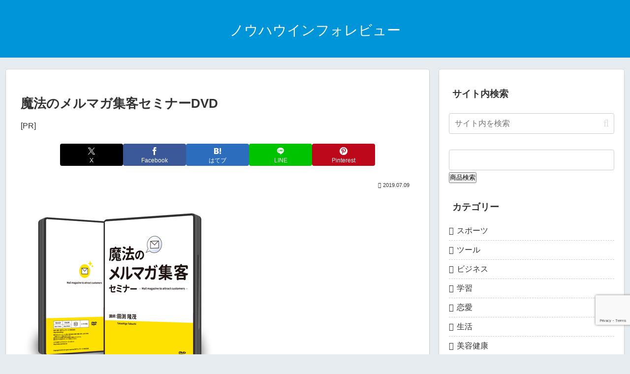

--- FILE ---
content_type: text/html; charset=utf-8
request_url: https://www.google.com/recaptcha/api2/anchor?ar=1&k=6Lf555IaAAAAAOb6XhSABxZYIHEBM5afJfLMXswP&co=aHR0cHM6Ly93d3cuaW5mby0tcmV2aWV3LmNvbTo0NDM.&hl=en&v=PoyoqOPhxBO7pBk68S4YbpHZ&size=invisible&anchor-ms=20000&execute-ms=30000&cb=i3iei5ecya0u
body_size: 48682
content:
<!DOCTYPE HTML><html dir="ltr" lang="en"><head><meta http-equiv="Content-Type" content="text/html; charset=UTF-8">
<meta http-equiv="X-UA-Compatible" content="IE=edge">
<title>reCAPTCHA</title>
<style type="text/css">
/* cyrillic-ext */
@font-face {
  font-family: 'Roboto';
  font-style: normal;
  font-weight: 400;
  font-stretch: 100%;
  src: url(//fonts.gstatic.com/s/roboto/v48/KFO7CnqEu92Fr1ME7kSn66aGLdTylUAMa3GUBHMdazTgWw.woff2) format('woff2');
  unicode-range: U+0460-052F, U+1C80-1C8A, U+20B4, U+2DE0-2DFF, U+A640-A69F, U+FE2E-FE2F;
}
/* cyrillic */
@font-face {
  font-family: 'Roboto';
  font-style: normal;
  font-weight: 400;
  font-stretch: 100%;
  src: url(//fonts.gstatic.com/s/roboto/v48/KFO7CnqEu92Fr1ME7kSn66aGLdTylUAMa3iUBHMdazTgWw.woff2) format('woff2');
  unicode-range: U+0301, U+0400-045F, U+0490-0491, U+04B0-04B1, U+2116;
}
/* greek-ext */
@font-face {
  font-family: 'Roboto';
  font-style: normal;
  font-weight: 400;
  font-stretch: 100%;
  src: url(//fonts.gstatic.com/s/roboto/v48/KFO7CnqEu92Fr1ME7kSn66aGLdTylUAMa3CUBHMdazTgWw.woff2) format('woff2');
  unicode-range: U+1F00-1FFF;
}
/* greek */
@font-face {
  font-family: 'Roboto';
  font-style: normal;
  font-weight: 400;
  font-stretch: 100%;
  src: url(//fonts.gstatic.com/s/roboto/v48/KFO7CnqEu92Fr1ME7kSn66aGLdTylUAMa3-UBHMdazTgWw.woff2) format('woff2');
  unicode-range: U+0370-0377, U+037A-037F, U+0384-038A, U+038C, U+038E-03A1, U+03A3-03FF;
}
/* math */
@font-face {
  font-family: 'Roboto';
  font-style: normal;
  font-weight: 400;
  font-stretch: 100%;
  src: url(//fonts.gstatic.com/s/roboto/v48/KFO7CnqEu92Fr1ME7kSn66aGLdTylUAMawCUBHMdazTgWw.woff2) format('woff2');
  unicode-range: U+0302-0303, U+0305, U+0307-0308, U+0310, U+0312, U+0315, U+031A, U+0326-0327, U+032C, U+032F-0330, U+0332-0333, U+0338, U+033A, U+0346, U+034D, U+0391-03A1, U+03A3-03A9, U+03B1-03C9, U+03D1, U+03D5-03D6, U+03F0-03F1, U+03F4-03F5, U+2016-2017, U+2034-2038, U+203C, U+2040, U+2043, U+2047, U+2050, U+2057, U+205F, U+2070-2071, U+2074-208E, U+2090-209C, U+20D0-20DC, U+20E1, U+20E5-20EF, U+2100-2112, U+2114-2115, U+2117-2121, U+2123-214F, U+2190, U+2192, U+2194-21AE, U+21B0-21E5, U+21F1-21F2, U+21F4-2211, U+2213-2214, U+2216-22FF, U+2308-230B, U+2310, U+2319, U+231C-2321, U+2336-237A, U+237C, U+2395, U+239B-23B7, U+23D0, U+23DC-23E1, U+2474-2475, U+25AF, U+25B3, U+25B7, U+25BD, U+25C1, U+25CA, U+25CC, U+25FB, U+266D-266F, U+27C0-27FF, U+2900-2AFF, U+2B0E-2B11, U+2B30-2B4C, U+2BFE, U+3030, U+FF5B, U+FF5D, U+1D400-1D7FF, U+1EE00-1EEFF;
}
/* symbols */
@font-face {
  font-family: 'Roboto';
  font-style: normal;
  font-weight: 400;
  font-stretch: 100%;
  src: url(//fonts.gstatic.com/s/roboto/v48/KFO7CnqEu92Fr1ME7kSn66aGLdTylUAMaxKUBHMdazTgWw.woff2) format('woff2');
  unicode-range: U+0001-000C, U+000E-001F, U+007F-009F, U+20DD-20E0, U+20E2-20E4, U+2150-218F, U+2190, U+2192, U+2194-2199, U+21AF, U+21E6-21F0, U+21F3, U+2218-2219, U+2299, U+22C4-22C6, U+2300-243F, U+2440-244A, U+2460-24FF, U+25A0-27BF, U+2800-28FF, U+2921-2922, U+2981, U+29BF, U+29EB, U+2B00-2BFF, U+4DC0-4DFF, U+FFF9-FFFB, U+10140-1018E, U+10190-1019C, U+101A0, U+101D0-101FD, U+102E0-102FB, U+10E60-10E7E, U+1D2C0-1D2D3, U+1D2E0-1D37F, U+1F000-1F0FF, U+1F100-1F1AD, U+1F1E6-1F1FF, U+1F30D-1F30F, U+1F315, U+1F31C, U+1F31E, U+1F320-1F32C, U+1F336, U+1F378, U+1F37D, U+1F382, U+1F393-1F39F, U+1F3A7-1F3A8, U+1F3AC-1F3AF, U+1F3C2, U+1F3C4-1F3C6, U+1F3CA-1F3CE, U+1F3D4-1F3E0, U+1F3ED, U+1F3F1-1F3F3, U+1F3F5-1F3F7, U+1F408, U+1F415, U+1F41F, U+1F426, U+1F43F, U+1F441-1F442, U+1F444, U+1F446-1F449, U+1F44C-1F44E, U+1F453, U+1F46A, U+1F47D, U+1F4A3, U+1F4B0, U+1F4B3, U+1F4B9, U+1F4BB, U+1F4BF, U+1F4C8-1F4CB, U+1F4D6, U+1F4DA, U+1F4DF, U+1F4E3-1F4E6, U+1F4EA-1F4ED, U+1F4F7, U+1F4F9-1F4FB, U+1F4FD-1F4FE, U+1F503, U+1F507-1F50B, U+1F50D, U+1F512-1F513, U+1F53E-1F54A, U+1F54F-1F5FA, U+1F610, U+1F650-1F67F, U+1F687, U+1F68D, U+1F691, U+1F694, U+1F698, U+1F6AD, U+1F6B2, U+1F6B9-1F6BA, U+1F6BC, U+1F6C6-1F6CF, U+1F6D3-1F6D7, U+1F6E0-1F6EA, U+1F6F0-1F6F3, U+1F6F7-1F6FC, U+1F700-1F7FF, U+1F800-1F80B, U+1F810-1F847, U+1F850-1F859, U+1F860-1F887, U+1F890-1F8AD, U+1F8B0-1F8BB, U+1F8C0-1F8C1, U+1F900-1F90B, U+1F93B, U+1F946, U+1F984, U+1F996, U+1F9E9, U+1FA00-1FA6F, U+1FA70-1FA7C, U+1FA80-1FA89, U+1FA8F-1FAC6, U+1FACE-1FADC, U+1FADF-1FAE9, U+1FAF0-1FAF8, U+1FB00-1FBFF;
}
/* vietnamese */
@font-face {
  font-family: 'Roboto';
  font-style: normal;
  font-weight: 400;
  font-stretch: 100%;
  src: url(//fonts.gstatic.com/s/roboto/v48/KFO7CnqEu92Fr1ME7kSn66aGLdTylUAMa3OUBHMdazTgWw.woff2) format('woff2');
  unicode-range: U+0102-0103, U+0110-0111, U+0128-0129, U+0168-0169, U+01A0-01A1, U+01AF-01B0, U+0300-0301, U+0303-0304, U+0308-0309, U+0323, U+0329, U+1EA0-1EF9, U+20AB;
}
/* latin-ext */
@font-face {
  font-family: 'Roboto';
  font-style: normal;
  font-weight: 400;
  font-stretch: 100%;
  src: url(//fonts.gstatic.com/s/roboto/v48/KFO7CnqEu92Fr1ME7kSn66aGLdTylUAMa3KUBHMdazTgWw.woff2) format('woff2');
  unicode-range: U+0100-02BA, U+02BD-02C5, U+02C7-02CC, U+02CE-02D7, U+02DD-02FF, U+0304, U+0308, U+0329, U+1D00-1DBF, U+1E00-1E9F, U+1EF2-1EFF, U+2020, U+20A0-20AB, U+20AD-20C0, U+2113, U+2C60-2C7F, U+A720-A7FF;
}
/* latin */
@font-face {
  font-family: 'Roboto';
  font-style: normal;
  font-weight: 400;
  font-stretch: 100%;
  src: url(//fonts.gstatic.com/s/roboto/v48/KFO7CnqEu92Fr1ME7kSn66aGLdTylUAMa3yUBHMdazQ.woff2) format('woff2');
  unicode-range: U+0000-00FF, U+0131, U+0152-0153, U+02BB-02BC, U+02C6, U+02DA, U+02DC, U+0304, U+0308, U+0329, U+2000-206F, U+20AC, U+2122, U+2191, U+2193, U+2212, U+2215, U+FEFF, U+FFFD;
}
/* cyrillic-ext */
@font-face {
  font-family: 'Roboto';
  font-style: normal;
  font-weight: 500;
  font-stretch: 100%;
  src: url(//fonts.gstatic.com/s/roboto/v48/KFO7CnqEu92Fr1ME7kSn66aGLdTylUAMa3GUBHMdazTgWw.woff2) format('woff2');
  unicode-range: U+0460-052F, U+1C80-1C8A, U+20B4, U+2DE0-2DFF, U+A640-A69F, U+FE2E-FE2F;
}
/* cyrillic */
@font-face {
  font-family: 'Roboto';
  font-style: normal;
  font-weight: 500;
  font-stretch: 100%;
  src: url(//fonts.gstatic.com/s/roboto/v48/KFO7CnqEu92Fr1ME7kSn66aGLdTylUAMa3iUBHMdazTgWw.woff2) format('woff2');
  unicode-range: U+0301, U+0400-045F, U+0490-0491, U+04B0-04B1, U+2116;
}
/* greek-ext */
@font-face {
  font-family: 'Roboto';
  font-style: normal;
  font-weight: 500;
  font-stretch: 100%;
  src: url(//fonts.gstatic.com/s/roboto/v48/KFO7CnqEu92Fr1ME7kSn66aGLdTylUAMa3CUBHMdazTgWw.woff2) format('woff2');
  unicode-range: U+1F00-1FFF;
}
/* greek */
@font-face {
  font-family: 'Roboto';
  font-style: normal;
  font-weight: 500;
  font-stretch: 100%;
  src: url(//fonts.gstatic.com/s/roboto/v48/KFO7CnqEu92Fr1ME7kSn66aGLdTylUAMa3-UBHMdazTgWw.woff2) format('woff2');
  unicode-range: U+0370-0377, U+037A-037F, U+0384-038A, U+038C, U+038E-03A1, U+03A3-03FF;
}
/* math */
@font-face {
  font-family: 'Roboto';
  font-style: normal;
  font-weight: 500;
  font-stretch: 100%;
  src: url(//fonts.gstatic.com/s/roboto/v48/KFO7CnqEu92Fr1ME7kSn66aGLdTylUAMawCUBHMdazTgWw.woff2) format('woff2');
  unicode-range: U+0302-0303, U+0305, U+0307-0308, U+0310, U+0312, U+0315, U+031A, U+0326-0327, U+032C, U+032F-0330, U+0332-0333, U+0338, U+033A, U+0346, U+034D, U+0391-03A1, U+03A3-03A9, U+03B1-03C9, U+03D1, U+03D5-03D6, U+03F0-03F1, U+03F4-03F5, U+2016-2017, U+2034-2038, U+203C, U+2040, U+2043, U+2047, U+2050, U+2057, U+205F, U+2070-2071, U+2074-208E, U+2090-209C, U+20D0-20DC, U+20E1, U+20E5-20EF, U+2100-2112, U+2114-2115, U+2117-2121, U+2123-214F, U+2190, U+2192, U+2194-21AE, U+21B0-21E5, U+21F1-21F2, U+21F4-2211, U+2213-2214, U+2216-22FF, U+2308-230B, U+2310, U+2319, U+231C-2321, U+2336-237A, U+237C, U+2395, U+239B-23B7, U+23D0, U+23DC-23E1, U+2474-2475, U+25AF, U+25B3, U+25B7, U+25BD, U+25C1, U+25CA, U+25CC, U+25FB, U+266D-266F, U+27C0-27FF, U+2900-2AFF, U+2B0E-2B11, U+2B30-2B4C, U+2BFE, U+3030, U+FF5B, U+FF5D, U+1D400-1D7FF, U+1EE00-1EEFF;
}
/* symbols */
@font-face {
  font-family: 'Roboto';
  font-style: normal;
  font-weight: 500;
  font-stretch: 100%;
  src: url(//fonts.gstatic.com/s/roboto/v48/KFO7CnqEu92Fr1ME7kSn66aGLdTylUAMaxKUBHMdazTgWw.woff2) format('woff2');
  unicode-range: U+0001-000C, U+000E-001F, U+007F-009F, U+20DD-20E0, U+20E2-20E4, U+2150-218F, U+2190, U+2192, U+2194-2199, U+21AF, U+21E6-21F0, U+21F3, U+2218-2219, U+2299, U+22C4-22C6, U+2300-243F, U+2440-244A, U+2460-24FF, U+25A0-27BF, U+2800-28FF, U+2921-2922, U+2981, U+29BF, U+29EB, U+2B00-2BFF, U+4DC0-4DFF, U+FFF9-FFFB, U+10140-1018E, U+10190-1019C, U+101A0, U+101D0-101FD, U+102E0-102FB, U+10E60-10E7E, U+1D2C0-1D2D3, U+1D2E0-1D37F, U+1F000-1F0FF, U+1F100-1F1AD, U+1F1E6-1F1FF, U+1F30D-1F30F, U+1F315, U+1F31C, U+1F31E, U+1F320-1F32C, U+1F336, U+1F378, U+1F37D, U+1F382, U+1F393-1F39F, U+1F3A7-1F3A8, U+1F3AC-1F3AF, U+1F3C2, U+1F3C4-1F3C6, U+1F3CA-1F3CE, U+1F3D4-1F3E0, U+1F3ED, U+1F3F1-1F3F3, U+1F3F5-1F3F7, U+1F408, U+1F415, U+1F41F, U+1F426, U+1F43F, U+1F441-1F442, U+1F444, U+1F446-1F449, U+1F44C-1F44E, U+1F453, U+1F46A, U+1F47D, U+1F4A3, U+1F4B0, U+1F4B3, U+1F4B9, U+1F4BB, U+1F4BF, U+1F4C8-1F4CB, U+1F4D6, U+1F4DA, U+1F4DF, U+1F4E3-1F4E6, U+1F4EA-1F4ED, U+1F4F7, U+1F4F9-1F4FB, U+1F4FD-1F4FE, U+1F503, U+1F507-1F50B, U+1F50D, U+1F512-1F513, U+1F53E-1F54A, U+1F54F-1F5FA, U+1F610, U+1F650-1F67F, U+1F687, U+1F68D, U+1F691, U+1F694, U+1F698, U+1F6AD, U+1F6B2, U+1F6B9-1F6BA, U+1F6BC, U+1F6C6-1F6CF, U+1F6D3-1F6D7, U+1F6E0-1F6EA, U+1F6F0-1F6F3, U+1F6F7-1F6FC, U+1F700-1F7FF, U+1F800-1F80B, U+1F810-1F847, U+1F850-1F859, U+1F860-1F887, U+1F890-1F8AD, U+1F8B0-1F8BB, U+1F8C0-1F8C1, U+1F900-1F90B, U+1F93B, U+1F946, U+1F984, U+1F996, U+1F9E9, U+1FA00-1FA6F, U+1FA70-1FA7C, U+1FA80-1FA89, U+1FA8F-1FAC6, U+1FACE-1FADC, U+1FADF-1FAE9, U+1FAF0-1FAF8, U+1FB00-1FBFF;
}
/* vietnamese */
@font-face {
  font-family: 'Roboto';
  font-style: normal;
  font-weight: 500;
  font-stretch: 100%;
  src: url(//fonts.gstatic.com/s/roboto/v48/KFO7CnqEu92Fr1ME7kSn66aGLdTylUAMa3OUBHMdazTgWw.woff2) format('woff2');
  unicode-range: U+0102-0103, U+0110-0111, U+0128-0129, U+0168-0169, U+01A0-01A1, U+01AF-01B0, U+0300-0301, U+0303-0304, U+0308-0309, U+0323, U+0329, U+1EA0-1EF9, U+20AB;
}
/* latin-ext */
@font-face {
  font-family: 'Roboto';
  font-style: normal;
  font-weight: 500;
  font-stretch: 100%;
  src: url(//fonts.gstatic.com/s/roboto/v48/KFO7CnqEu92Fr1ME7kSn66aGLdTylUAMa3KUBHMdazTgWw.woff2) format('woff2');
  unicode-range: U+0100-02BA, U+02BD-02C5, U+02C7-02CC, U+02CE-02D7, U+02DD-02FF, U+0304, U+0308, U+0329, U+1D00-1DBF, U+1E00-1E9F, U+1EF2-1EFF, U+2020, U+20A0-20AB, U+20AD-20C0, U+2113, U+2C60-2C7F, U+A720-A7FF;
}
/* latin */
@font-face {
  font-family: 'Roboto';
  font-style: normal;
  font-weight: 500;
  font-stretch: 100%;
  src: url(//fonts.gstatic.com/s/roboto/v48/KFO7CnqEu92Fr1ME7kSn66aGLdTylUAMa3yUBHMdazQ.woff2) format('woff2');
  unicode-range: U+0000-00FF, U+0131, U+0152-0153, U+02BB-02BC, U+02C6, U+02DA, U+02DC, U+0304, U+0308, U+0329, U+2000-206F, U+20AC, U+2122, U+2191, U+2193, U+2212, U+2215, U+FEFF, U+FFFD;
}
/* cyrillic-ext */
@font-face {
  font-family: 'Roboto';
  font-style: normal;
  font-weight: 900;
  font-stretch: 100%;
  src: url(//fonts.gstatic.com/s/roboto/v48/KFO7CnqEu92Fr1ME7kSn66aGLdTylUAMa3GUBHMdazTgWw.woff2) format('woff2');
  unicode-range: U+0460-052F, U+1C80-1C8A, U+20B4, U+2DE0-2DFF, U+A640-A69F, U+FE2E-FE2F;
}
/* cyrillic */
@font-face {
  font-family: 'Roboto';
  font-style: normal;
  font-weight: 900;
  font-stretch: 100%;
  src: url(//fonts.gstatic.com/s/roboto/v48/KFO7CnqEu92Fr1ME7kSn66aGLdTylUAMa3iUBHMdazTgWw.woff2) format('woff2');
  unicode-range: U+0301, U+0400-045F, U+0490-0491, U+04B0-04B1, U+2116;
}
/* greek-ext */
@font-face {
  font-family: 'Roboto';
  font-style: normal;
  font-weight: 900;
  font-stretch: 100%;
  src: url(//fonts.gstatic.com/s/roboto/v48/KFO7CnqEu92Fr1ME7kSn66aGLdTylUAMa3CUBHMdazTgWw.woff2) format('woff2');
  unicode-range: U+1F00-1FFF;
}
/* greek */
@font-face {
  font-family: 'Roboto';
  font-style: normal;
  font-weight: 900;
  font-stretch: 100%;
  src: url(//fonts.gstatic.com/s/roboto/v48/KFO7CnqEu92Fr1ME7kSn66aGLdTylUAMa3-UBHMdazTgWw.woff2) format('woff2');
  unicode-range: U+0370-0377, U+037A-037F, U+0384-038A, U+038C, U+038E-03A1, U+03A3-03FF;
}
/* math */
@font-face {
  font-family: 'Roboto';
  font-style: normal;
  font-weight: 900;
  font-stretch: 100%;
  src: url(//fonts.gstatic.com/s/roboto/v48/KFO7CnqEu92Fr1ME7kSn66aGLdTylUAMawCUBHMdazTgWw.woff2) format('woff2');
  unicode-range: U+0302-0303, U+0305, U+0307-0308, U+0310, U+0312, U+0315, U+031A, U+0326-0327, U+032C, U+032F-0330, U+0332-0333, U+0338, U+033A, U+0346, U+034D, U+0391-03A1, U+03A3-03A9, U+03B1-03C9, U+03D1, U+03D5-03D6, U+03F0-03F1, U+03F4-03F5, U+2016-2017, U+2034-2038, U+203C, U+2040, U+2043, U+2047, U+2050, U+2057, U+205F, U+2070-2071, U+2074-208E, U+2090-209C, U+20D0-20DC, U+20E1, U+20E5-20EF, U+2100-2112, U+2114-2115, U+2117-2121, U+2123-214F, U+2190, U+2192, U+2194-21AE, U+21B0-21E5, U+21F1-21F2, U+21F4-2211, U+2213-2214, U+2216-22FF, U+2308-230B, U+2310, U+2319, U+231C-2321, U+2336-237A, U+237C, U+2395, U+239B-23B7, U+23D0, U+23DC-23E1, U+2474-2475, U+25AF, U+25B3, U+25B7, U+25BD, U+25C1, U+25CA, U+25CC, U+25FB, U+266D-266F, U+27C0-27FF, U+2900-2AFF, U+2B0E-2B11, U+2B30-2B4C, U+2BFE, U+3030, U+FF5B, U+FF5D, U+1D400-1D7FF, U+1EE00-1EEFF;
}
/* symbols */
@font-face {
  font-family: 'Roboto';
  font-style: normal;
  font-weight: 900;
  font-stretch: 100%;
  src: url(//fonts.gstatic.com/s/roboto/v48/KFO7CnqEu92Fr1ME7kSn66aGLdTylUAMaxKUBHMdazTgWw.woff2) format('woff2');
  unicode-range: U+0001-000C, U+000E-001F, U+007F-009F, U+20DD-20E0, U+20E2-20E4, U+2150-218F, U+2190, U+2192, U+2194-2199, U+21AF, U+21E6-21F0, U+21F3, U+2218-2219, U+2299, U+22C4-22C6, U+2300-243F, U+2440-244A, U+2460-24FF, U+25A0-27BF, U+2800-28FF, U+2921-2922, U+2981, U+29BF, U+29EB, U+2B00-2BFF, U+4DC0-4DFF, U+FFF9-FFFB, U+10140-1018E, U+10190-1019C, U+101A0, U+101D0-101FD, U+102E0-102FB, U+10E60-10E7E, U+1D2C0-1D2D3, U+1D2E0-1D37F, U+1F000-1F0FF, U+1F100-1F1AD, U+1F1E6-1F1FF, U+1F30D-1F30F, U+1F315, U+1F31C, U+1F31E, U+1F320-1F32C, U+1F336, U+1F378, U+1F37D, U+1F382, U+1F393-1F39F, U+1F3A7-1F3A8, U+1F3AC-1F3AF, U+1F3C2, U+1F3C4-1F3C6, U+1F3CA-1F3CE, U+1F3D4-1F3E0, U+1F3ED, U+1F3F1-1F3F3, U+1F3F5-1F3F7, U+1F408, U+1F415, U+1F41F, U+1F426, U+1F43F, U+1F441-1F442, U+1F444, U+1F446-1F449, U+1F44C-1F44E, U+1F453, U+1F46A, U+1F47D, U+1F4A3, U+1F4B0, U+1F4B3, U+1F4B9, U+1F4BB, U+1F4BF, U+1F4C8-1F4CB, U+1F4D6, U+1F4DA, U+1F4DF, U+1F4E3-1F4E6, U+1F4EA-1F4ED, U+1F4F7, U+1F4F9-1F4FB, U+1F4FD-1F4FE, U+1F503, U+1F507-1F50B, U+1F50D, U+1F512-1F513, U+1F53E-1F54A, U+1F54F-1F5FA, U+1F610, U+1F650-1F67F, U+1F687, U+1F68D, U+1F691, U+1F694, U+1F698, U+1F6AD, U+1F6B2, U+1F6B9-1F6BA, U+1F6BC, U+1F6C6-1F6CF, U+1F6D3-1F6D7, U+1F6E0-1F6EA, U+1F6F0-1F6F3, U+1F6F7-1F6FC, U+1F700-1F7FF, U+1F800-1F80B, U+1F810-1F847, U+1F850-1F859, U+1F860-1F887, U+1F890-1F8AD, U+1F8B0-1F8BB, U+1F8C0-1F8C1, U+1F900-1F90B, U+1F93B, U+1F946, U+1F984, U+1F996, U+1F9E9, U+1FA00-1FA6F, U+1FA70-1FA7C, U+1FA80-1FA89, U+1FA8F-1FAC6, U+1FACE-1FADC, U+1FADF-1FAE9, U+1FAF0-1FAF8, U+1FB00-1FBFF;
}
/* vietnamese */
@font-face {
  font-family: 'Roboto';
  font-style: normal;
  font-weight: 900;
  font-stretch: 100%;
  src: url(//fonts.gstatic.com/s/roboto/v48/KFO7CnqEu92Fr1ME7kSn66aGLdTylUAMa3OUBHMdazTgWw.woff2) format('woff2');
  unicode-range: U+0102-0103, U+0110-0111, U+0128-0129, U+0168-0169, U+01A0-01A1, U+01AF-01B0, U+0300-0301, U+0303-0304, U+0308-0309, U+0323, U+0329, U+1EA0-1EF9, U+20AB;
}
/* latin-ext */
@font-face {
  font-family: 'Roboto';
  font-style: normal;
  font-weight: 900;
  font-stretch: 100%;
  src: url(//fonts.gstatic.com/s/roboto/v48/KFO7CnqEu92Fr1ME7kSn66aGLdTylUAMa3KUBHMdazTgWw.woff2) format('woff2');
  unicode-range: U+0100-02BA, U+02BD-02C5, U+02C7-02CC, U+02CE-02D7, U+02DD-02FF, U+0304, U+0308, U+0329, U+1D00-1DBF, U+1E00-1E9F, U+1EF2-1EFF, U+2020, U+20A0-20AB, U+20AD-20C0, U+2113, U+2C60-2C7F, U+A720-A7FF;
}
/* latin */
@font-face {
  font-family: 'Roboto';
  font-style: normal;
  font-weight: 900;
  font-stretch: 100%;
  src: url(//fonts.gstatic.com/s/roboto/v48/KFO7CnqEu92Fr1ME7kSn66aGLdTylUAMa3yUBHMdazQ.woff2) format('woff2');
  unicode-range: U+0000-00FF, U+0131, U+0152-0153, U+02BB-02BC, U+02C6, U+02DA, U+02DC, U+0304, U+0308, U+0329, U+2000-206F, U+20AC, U+2122, U+2191, U+2193, U+2212, U+2215, U+FEFF, U+FFFD;
}

</style>
<link rel="stylesheet" type="text/css" href="https://www.gstatic.com/recaptcha/releases/PoyoqOPhxBO7pBk68S4YbpHZ/styles__ltr.css">
<script nonce="zUzIe5eCOiBh0VD4d0BwyA" type="text/javascript">window['__recaptcha_api'] = 'https://www.google.com/recaptcha/api2/';</script>
<script type="text/javascript" src="https://www.gstatic.com/recaptcha/releases/PoyoqOPhxBO7pBk68S4YbpHZ/recaptcha__en.js" nonce="zUzIe5eCOiBh0VD4d0BwyA">
      
    </script></head>
<body><div id="rc-anchor-alert" class="rc-anchor-alert"></div>
<input type="hidden" id="recaptcha-token" value="[base64]">
<script type="text/javascript" nonce="zUzIe5eCOiBh0VD4d0BwyA">
      recaptcha.anchor.Main.init("[\x22ainput\x22,[\x22bgdata\x22,\x22\x22,\[base64]/[base64]/[base64]/[base64]/[base64]/[base64]/[base64]/[base64]/[base64]/[base64]\\u003d\x22,\[base64]\x22,\x22Y8OYw6vCpBtCw68bKcKGVwlsb8Obw50owoXDkW94aMKVDjdWw5vDvsKvwq/[base64]/Col8QWcOLAcOew5bDhsOPI8ORw6Y9LsO3wrclwo1xwo3CvMKpLsKVwonDj8K6BsObw5/DucOmw4fDukDDpTdqw4xgNcKPwrjCtMKRbMKbw4fDu8OyKwwgw6/[base64]/CnEolw7jDpBciwqDCjsOlw5TCsy7DgMKBw7h+woTDmsOGw6Yjw4JpwoDDhBjCk8OHIUUYVMKUHD0LBMOawqDCksOEw53Cu8K0w53CisKae37Dt8OPwpnDpcO+DE0zw5ZyDBZTHsOBLMOOTcK/[base64]/DqMKkwoXCkcOlITjCvMKDw6bDjmYFwrHCoWHDn8OTQcKHwrLCqMK6Zz/DlXnCucKyK8KcwrzCqFd4w6LCs8Oaw5lrD8KvH1/[base64]/Dp2oQV8KGVi3CqsO1PnpiPnfDk8OKwqvCtSAUXsOXw7rCtzFpG0nDqwDDi28rwqxTMsKRw6fChcKLCRAYw5LCox7CngN0wpoxw4LCum06fhciwpbCgMK4EcK4EjfCtH7DjsKowqHDpn5LRsKUdXzDqC7CqcO9wqlKWD/CiMKZcxQjOxTDl8O6wqh3w4LDu8OZw7TCvcOPwpnCuiPCpH0tD0Rhw67Cq8OPGy3Dj8ORwpt9wpfDocO6w5fCp8OEw43CkMOWwoPCpMKJO8O8SMKVwrnCqUFWw4jChSUUcMO7GQAVOMOSw61Uwrhuw4/DkMOnPXRIwqkzYMO7w6Jkw4bChEHCuFbCt1MvwoHCqX9Owpl2M2PDqnjDk8OGFcKebDEpVsK/[base64]/[base64]/Ci8OUwqDDhDIsAMOYJcK+XEURUH/CingGw6vCr8ObwqnCm8K6w67DuMKpwp0bw4nDqDICw7I/GzZNX8Ktw6nDkjvCnBrDt3Jpw6rDlsKJF3fCoyRuWFTCs2/[base64]/DqR7Dq8Otw6TDjMKnwq/CscOfw5jCpsOkwqzDoy0xDW5QI8O9wqAEXF7CuxLDmHHCtcK/[base64]/CpMOWD8KgUV0JE13CosO0InXDhcOAw7HDvsOqKwQZwoHCmjbCvMKqw5h3w7ofLMKpFsKRQsKXGwbDsk3CmMO0En1Nw4Jfwp5ZwqrDj24/TWk/[base64]/CcO1woZsLcOKDg4MZMOHw5fCp8OWwotLw5s1QVDCtwjDnsKKw7TDj8O8LjlRe38NMU/DjW/ComDDkxZ8wq3ChiPCmhDCgsKEw79GwpkmGztbGMOyw5bDjhkkwo/CviBswp/CkWYjw5Mow7VRw7tdwpnDu8OBfcK4wrUFOmklw6bCn2fCscK/EyhrwpjDp0gfGcOcInwyR0hfMMKKwqXDosKHIMKOwrnDrTfDvS7CmC0Fw5/CuQ/[base64]/CslXDqE7DoTrDtG/DlCLDscKuw5EIw6xQw7DCtE98wqRhwoPCvFjCj8K9w4DChcOnaMOXw7h7Vhdzw7DCv8OBw5g1w6TCs8KJQhvDnRfDoHLCl8KmWcOTw4I2w7B4woIuw7M/w7pIw7DDh8KTKMOyw43DjMKmFMKCSMK4bMKhCMO/wpPCuHIWw4Nuwp0/w53Di3TDuB/[base64]/[base64]/wqwgwrDDssO6McOEX8KvHEPCh2jDq8O7TSgTOWxYw5Z+O0bCicKXGcOsw7DDhVDCtcOYwp/DtcKBw4/CqAbDnsOxcmLDrMKrwp/DhMKmw5nDjMOzAynCjkbDisOPw6vCoMOWRcK3w53DtUofOR4YQcOVcFBkN8OdMcOMIF5ewrfCtMO4TMKLYko4wr7DmU4NwptGBcK1wqTDu3Mvwr4dDsKpw4jCkcODw5bCv8KnDcKZYC5LDzDDv8O7w70xwoptVlUyw6rDs2bChsKdw5LCs8OQw7/DmsOAwr0FBMKKRDzCp2jDncOpwockOcKjImrCiDXDnsOdw6DDs8KGGRvCq8KVCQnDv28lbMOAwrDDq8KAw5cPHH9bcRHChcKOw7w0fsOHBXXDhsKWdl7CjcOTw6VqbsKrHcKKU8KZJ8KdwoxuwpfDqwAiw7hkw5vDrktmwrLDrkwlwojDlGJ4MMOZwpt6w5/[base64]/wr/CsDMKR37Cn8O2c8KVwqcJw6XCnRNBHsOyYcKuem7DnX9ZMTzDlHHDucKgw4cdb8OuasK7wppMIcKuGcOFw5rCtUfCr8Oyw5cle8OjajQyAcOSw6bCocOBw7XCnVN1w69lwpPCmkMOMG0lw4TCnjzDtHo/R2sMFz1dw7jCjkRhH1EIVMO/[base64]/DrGAZw5chw6/DhRjDrhIJw7bCoHdVDnhZb3zDq2I9OsOrDwfDvMOuGMOiwrJDO8KLwqbCtsOjw6vCnC7CoHgSPSdKcXc7wrnDnDpZXQfCum0FwqnCksO/w7NoOMOJwqzDmWAEK8KpFRvCqF7Cq2g/wrfDgsK4FTpJw4fDlRnDpsOQIcK7woMNw787w7cDFcOdLcKhw57DjMKCSTdZwo3Dk8OUw5URe8O/w67CkB7Cn8Opw6UKw6nDucKRwqvCs8KDw43DmsKFw5JZw4nDucOqbmMnEcK5wqbDk8Odw5sXFh4ywr1ITU3CowvDmcO0w4/CscKHScK8UC/DsHIhwrocw6t4wqvClz7CrMOdVzbDu2DDh8K9wpfDijjDlwHChsOOwrxiGALCtSkYwrdfwrVcw7RFbsO9SwRyw53CtMKMw4fClSzDkSPCpmzDlnnCoxdvacO1MFhWfMKgw7vDvyY7w7bCvzXDq8KICMKoClzDscKcwr/[base64]/AsKhw5fCrS5two0RPS5Ywq3Csz/DqcOAw67Dn8K1MVx5wqXCjcKYw4rCokbDpw1awrcue8OtX8KPw5XCs8Kjw6fCkHXDpMK9LMKyJMOVw73DnlgZaU5bBsKTNMKdXsOywq/[base64]/[base64]/Cs8OOw5zDpGBMw4LDv8K4d8KQXBdTaj7DvVsKY8KywoHCrkgUGEh5RyHDjlfDujxVwrUQE1/Csh7Di0ZeJsOAw4nChGPDvMO5Xnhiw6RgOU9Ow6XDicOCwrs4woEpwqxDwobDnRETMnbCsFMtQcODHMKhwp3DkCDCuxLChCI/fMKDwo9RMB3CusOawrTChwnCi8O6w4/DjwNVIjvCnD7Dr8K1wrFWw6fCrldJwpXDqg8Jw7bDnw4WMMKDY8KDI8Kewp53w4fDv8O3HH7Dhy/DvxvCvWTDi2bDtGfCvQnCnMKPPMK/ZcKDGsOcB0DDkXwawpXCjHVyZkQfLjLDsGPCsBTClsKyVwROwp92wqpxw7LDjsO9Rm04w7PCjcK4wpHDlsK7w6/DjsOlWVbCmyJPB8OKwqbDgkJWw6xfdUPCkAtTw4vCgMKOSjfCq8KaZsOHwofDqTw+CMOrwrjCihFCDMO0w4Qyw4tMwrPDjgvDqzUYHcOFw4Uzw608w4tsYcO2SijDs8Kdw6E6WcKFasKWKW/DucK0fx9gw4phw43DvMK+WyLCncOlaMOHQMKlT8OZV8KXNsOkwo/CtQNbwolaVsO1KsKZw5tcw590UMO7SMKCdMO/MsKiw7w9P0nCslXDlsOJwqfCssK2YMKkw7/CtMKKw71+dcKeIsOnw48nwrpqw4d9wqhjwq3Dt8O5w4bDm2R8XcOuHcKKw6t3wqHCvcKUw7kdfANRw7HDpUdWNQTCmW4hE8KAw6MswpHChRJ7worDihDDvMOMwrrDoMOXw5PCkMKpwqBVQMKBIQbDtcO/RMKxJsKKw6c0wpPCg148w7XDh3lMwpzClVVTIxXDkhnDsMKEwrLDhcOdw6NsKiJRw6nDs8KdZ8KOw5lBwqDCt8Otw6XDkMKqNsO4w4DCn0Qnw5ENUBUkwrosWsOnTDlIw40+wqLCrEAww7rCg8K5QyE5QTjDlinCkcOqw5/[base64]/DlsOhwpfDpsO5w5XCmH/CnsKtw59GZhs4wp9+wpsOSRvDksO5w7Qvw4t/MhPDjsKTb8K7SlsmwqsIKEPCg8Kawo7Do8OHQm7Cnx/DusOEXMKbB8KNw6/[base64]/Dm8OLw4rClnXDuMO1UEzCoMKkGcKTFMOgw4/DigVpIsKPwrHDs8K6P8OHwokww5vCsTYsw5UYYcKZwrvCksOuSsOwRH7Ch1ATcmBUZA/CvjDCo8KbWFIbwpnDlHF/wqXDp8KXw7TCusOoCUPCoybDjx/DsWBgYMOBDTIRwqjCtMOoJsOEF0kUVcOnw5dPw4DDmcOha8KvUWbCnAvDpcK2D8OxH8KzwpwQw6DCuBgMZMKjw4c5woY1wohxwph4wqkVwpvDicK6XCbDkUsmUCLCjlXCuSE0RxQlwoM0w6DDs8OawrRxR8K+MQ1YGsORGMKcf8KMwqQ7wrx5R8OhAGM/wofCvMKaw4DDnhRHXVXClh5yesKIdS3Cv1/DvXLCgMKefcOLw5HCh8KIVcObfRnCjsOYwoQmwrMWOMKmw5jDvh/DqsKFRBZ7wrYzwovClDTDjC7ClTEhwoUXCUrCrMK5wqPDnMKeUsOpwoXCtj/DjS9zYgzCvy4xQ2hVwrPCvMOmAcKUw7EYw7fCjnXCjMOwA1jCl8KTwpPCgGxyw5QHwo/CkHXDqMOpwqQBwq4GCQfDkzXCjcKHw60Pw73CnsKjwrjClMOYEwJ8w4XCmToyeUvDvsKtTsOLNMKXw6RdXsKwecKYwr1Tbg5wHQJmwr3DrWXCoFsCCcO5RW7DjMKrJ0/CqMKLGsOuw5JbL0DChzFDdT/Dol9qwo17wobDr3MHw40aIMK6fVA0BMOow4QUwqlBVRdFP8Oxw4gXScKwf8ORJcO3YivCo8Ojw6lZw5/Dk8Obw7fDiMOQVwPDlsK5MMOlM8OZXmTDnn/Cr8ORw43ClcKow6diwrzCocO4w6HCl8OJZ1JbP8KOwodqw6vCj3d6fmzDrEwSFcO+w63DnsOjw7g/[base64]/[base64]/DqsOUMWkCwrvCnMKxQcKuD2nDpz/[base64]/DjRvDhxppGBLCkDV3RCNJC8OXwrTDvBbCiMKydGFdwrw5wpvCvFAPH8KHCD/DuzQow5/CsVkBG8Oiw5nCkw57fhPCl8K8WBMrIVrCjUIIw7pNw45qIVBWw45+KcOdcsKmCS0dDXhGw6HDpsKnZ1fDvgAmFzbCr1t+XsK+IcODw5UufXppw5Itw4TCmDDCgsOgwrVmTEfDg8KecFzCgx8Iw6p4VhhQEnVfwpHCmMOAw73Cr8OJwrnCkgDCl1BoNcOnwpFJYMKOLG/ClXp/wqHClMKUwpnDvsOPw6jDkgLCmgTCs8OgwrQtwr7CtsOGU0JkcsKGw5zDoC/[base64]/JsK7WcKZd2fDgMKAwodPFcKHCgQ2WsKVwot1w47Cll/CsMODw507NnIQw540bUxLw75/JsO/CkHDqsKBTUjCtcK6FMKVPjfCtifCkMO1w6TCo8KrEQd1w4oCwpNzMwZXK8O4TcKvwrHCgMOSC0fDqsOdwoovwokaw7J7wrjDqsKYfMOvwpnDoyvDgTTCkcKgNMO6Yzw+w4bDgsKSwq3Coy59w4vChsK1w485DMOPNsO7JMKAbA9tQsOgw6nClnMETMOBc1ctXg/[base64]/[base64]/[base64]/CpAsUwr5QwpzChMOCCGcbw6FpZ8KZwp/Ci8ODw5XCj8Oiw7TDksKqC8OywrwFwprCqEzCm8KOY8OPesO2UQHDqm5Ow6dOTcOCwqzCu0BTwr46RcK9Dx7DqsOrw4N+wo7CgnFaw5XChV9yw6LDrzgswq0EwrpoAEfDkcO7BsO+wpMMw7LCsMO/w7zCmmDDq8KNRMK5wrDDlMK0UMOUwoLCjU/[base64]/DtGZqOcKTRjnCiMK+MMOMw5oWw4UsWlvCv8KcCxHChk1xwrQXY8Oowo/DvQ7CkcKLwppVwrnDlzszwpJ4w6nCpArDhFLCusKnw6XCjwnDksKFwr/CmcOrw5kTw4LDgC1tTxEWwqdJccK/[base64]/DosORQsK1w6fCrS9ywpRpw4jDqsOod1wkwoTDoWU/w5rDghHCiUkPc1vClsKkw4vCtzdzw5bDtcKWLk9Kw63DqA8kwrLCvnc3w77Cl8KsNcKRw5ZXw4QoX8KqExfDtsKkWsOyewnDmlhRKU5BJnbDtmJ/J1rDhcOvNAMQw7ZDwpELOE0YG8OzwrjCgGDCgsOZTk/CoMK0Bl0Tw5FqwoZzTMKYMcO+wqs9wo3CrMKnw74CwqBGwp8fHGbDj27CosKFBkN3w5rCsgvDmcK/wpEQMcOXw6fCtn13dcKZImfCkcOeTsOjw5skw74ow5J8w5w3JMO9XS09w7Z1w6TCuMOuYk8ew7vCv0AeCsKSw6HCqMO4wq0zYVvDmcKIWcOlDSbDmyvDkRvCrcK3Ow/Dqi7Ch0zDvMK+wqrCkH4WCCobcjQ2IMK3fcKow6vCrn7DqUAKw5rCjnJoIUTDvV7Dj8O3woTCsUQ+TMODwp4OwphtwoPDhsKow7MEX8ONO3YxwqFHwprDkcO/[base64]/CpkoHw4zDgsOudgxhJMOgwpPDvGnDqzJKwpDDu3J3TsK6XgvDmDfCg8KsLMObJjzDtcOAbMOZHcKiw4fDpAwcKyLDrUkZwqEmwofDg8OOYsKTDMKJLcOSwq/DnMOhwq9mw7YIw7HDpGbCvhgMYUJrw5xNw4bClR1aW2MxXS5KwrAdW1F/LMKIwqfCrSHCmgQkG8OMw6R9w5Uowp3Dv8O3wr9JMk7DhMK7DkrCsWAXwpp6wrbCnsK6U8Kww6xPwojChGhuC8Obw6jDvlHDojrDuMK4w7hdw6thK1FEwobDqcK4w5/Coxx1w6fDlMKbwrQbXURowpDDuhvCvjhMw6TDlhvDsglZwo7DoQHCjUcvw6vCphfDv8O8NcOvcsKlwq/CqDvChcOMAMOyXG1FwrDDkDPCsMKuwpnChcKaf8O0w5LDuj99SsK4w7nCpMOYYMOUw7TCssKZFMKOwrEnw693dC4eXcOOOsKcwptowpoLwp9/EmROPFLCnh/[base64]/[base64]/TyZfCsOFBDFXw4fDtjzCgMKsJMKVw43CszpKwphrJX8pXX/[base64]/OGI6wrPDljjClg9IbC5mw4LCnGdaw77Cn2x5w4TDnR/Dm8KmDcKdGnI7wqzCksK9wpTDksOBw4nDo8K8wqDDjsOcwoLDjFvDmU0yw6VEwq/[base64]/Dg8Odfz57TsKcFyXCn8O/w5YdGsK0w5ZLwpMcw5XCusOaTWLCt8KfRHITRsOgw6F5f3FdEFjDlkTDnGg6wr51wrl9EwgCEcOAwol6Sz7CgRTDs2kew5VocRnCu8OPHmTDi8K7IVrClMKMwqtCFFBzcBlhIS3CnsOMw47Ch0jDtsO9W8Oewq4Uwr4sdcO/woF7wozCtsK8H8Kjw7pgwrAIS8K4I8Omw5BxLsOeB8ONwpZywrs3CDZGfxQ+XcK2wqXDrQLCk2QWL23DmMKRwrTDhcKwwrvDp8KrcjsFwpFiD8O0VBrDicKbw4wRw5rCucOXU8Oqwo/CpCUHwpnDt8O/wrt0JxBywrfDocK6XCJIalHDuMOUwrjDjBBDE8KwwpTDqcO6wpTChsKKKh7DhGfDssOVI8O8w7lpR0o7XC3DpERmwpnDvlxFWMO3wrjChsOWVQUfwpUmwp7DsDfDpWsMw48WRsKbCxBgw4bDm1/[base64]/CscKcLsKDw7QHPwXDtD85Y3DDnMOIw4YGVsKNZwR7w4ogwrsiwqA1w7zCvFDCkcKqPjUYSsOcZsOUZ8KHQ2pZwqDDt2wkw70bSCjCv8OnwrU5eFdfw7Mjwp/CosKnJMOOLGs0bXbCucKZV8OZWsOefFlBGx7DjcOqEsKww7jDlnLDjW1cJCnDnjZOeDYDwpLDowfDhkLCsB/ClMOKwq3DusOSBMOGA8O0wqR6YUodXsOHw5TDvMKRFcOucElACsKMw6xDw6zCt2phwoDDscKzwooFwp1Fw7PDrAPDg0TDgmLCo8KJS8KScSlPwpTCgn/DsRciV0vCmX3CtMOjwrzDtMODakxZwqjCl8KfbkvChcOdw7djw5FLXsKoL8OSesKRwotRScOlw7Nsw7rDu0VQFzVqCMK/w6RFKsO0Rjg6PlUDTsKJTcOHwqsAw5MEwo9zV8OTNMKSG8OhU13CjClGw4Rswo/[base64]/Ct8OJw6IYJxTDk8KLZTJ7VcOaw5Y6w752WQBDw5spwowVeyzDnlBDPMKNSMOtfcOZw5wSwo8xwoXDmm12T0nDqlMXw7JdDj8DIMKBwrXDjhNIPU/[base64]/[base64]/CgMKPS3LDrsKgwqVlw4kxwrzDkcOnwptXw6pvdilFGsOzODTDtijCrMKeV8OAE8KIw5fDvMOMDMO3wpZgPMO3UWDCkz1xw64kQMOqfsK2c283w6oIJMKMKWDDo8KmCQjCgsKYD8OkcGfCg10tKynCginCn3tZc8ODXXt3w7PDqQ/Cl8OHw7Ufw7BNwrLDmcOYw6hcaU7DhMOqwrXDq0PDusK0W8Knw5rDi2LCsEbDlcOKw7PDuzxRMcK8exXCsxHCrcOVw4LDuUkLVRXDl03DssO8VcOow77DsnnDvy/CoVtjwo/ChMOvX1bCtWAyfz7DlsOsRcKkFTPDgT/[base64]/Dty4wwprDvWgLwp0+wp7DuMOkwpLChcKAw5jDtnxAwobCkjwLen/Ci8O3woVhQh5RDTnDliTDoWQiwrhUwr/[base64]/wogaPiMqw7JYJhPCusK6ZD1EwrPDrTfDvcKvw5LClcKXwrrCmMK4IcOWBsKcwr8HdUVJFn/CocKLZMKMH8K6FsK1wpfDuizCgjnDpENDcH5RBcK6fAnCrirDpGjDmcOzB8O2AsOUwqwwe17Cp8O6w6zCo8KuFcKwwqR6w6LDhVvCmwEBBVBCwp7DlMO3w4vDnsKLwowww7ZUM8KqCELCucK6w7xpwq/Ckm7Cn1s9w4/[base64]/DuMKENTXCllkYwpzCg8KGw7p6VCbChQoMw6Z9w7/DmDp9GMO6bRLDucK5wrZhUyFBa8KNwrwgw73Cr8OfwpcXwp7Dtyoaw4xUE8OqVsOQw4xOw7TDs8OSwoPCjkpsOgHDjAFodMOuw4XDvkINOcOKL8KewpvDnk1oPSrDmMKbPnnDnBw0csKfwo/DncODa0fDjT7DgsKEEcKuG07CosKYFMObwoPCoT9QwrTCi8O8SMK2PsOxwpDCtiZRZkDCjhvDrUwow4cpw7XDp8O2JsOfOMK+wq9VeWh9wpbDt8KvwrzCusK4wo0kCkdfKsKUdMOfwr1uYC1Mwq5mw5/[base64]/DrRfCjncPWgA8c8Oiw5E4EcOlw6HDlMKhw6k5Qx9IwqDDvyjCi8K6HERnARDChh/[base64]/CnUguO8KCwqYYdD3Ci1Vvw6PDmRXDtsKpP8OZIsKkEcOKw6gfwp3DpsO1IsKOw5LCgsO3biNqwqEnwqLDpMOuRcOowoBKwprDg8K9w6EjWm/Cv8KLf8OrE8OwdT1sw7VvKnQ4wrXDksO7wpV9AsKMA8ONNsKJwr/Dt27DjCdtw4TDgsOzw5fDlCLCgGgjw4QrQTnCoi1uTcOEw5VWw4DDlsKReTslBsOVVcOdwpfDnMK4wpPCrsO1CjPDncOIZsOXw6nDtU/CrcKuAHlxwoESwrrDvMKsw7knHsKzaF/DicK1w5PCslDDg8OKVMOQwq5fMCosAV1PNTp7wp3Dl8KzfXlNw6bDrRYuwoVgZMKEw6rCucK4w6XCnEcafAopXihKMEAHw7vCmAoXBsOPw7UFw6zDqDlhVMOIK8KJQsKHwo3CtsOeRUdqST/[base64]/[base64]/[base64]/DhsKQw4vDncO2w6IYw4DCkcOlwoJsGBJJCk0gRCDClhFHNnoCRwoAw6APw4ZiXsO/w4IDHD3DpcO4NcKhwqs9w60tw6XCi8KbTgdvDnPDuEogwoDDsx4hw7fDmMO2aMOhcRLCqMOXYlTDumkrTEHDicKcwqo+ZcO1wqVJw6Brw64tw4zDucORJMOUwqRYw5YpRsOOG8KDw6bCvMKjJUBvw7zCh14qdmJfQ8KJbjorwqXDiXDCpC9kZcKdZMK/TDvCukrDj8O6w57Cg8Ojw7kBIl/CsQJ5woE7RRIKJMKbZU9lUlPCjyheRlAFY3B8e20ELknDhBERY8KBw4t4w4jCicOcIMOnwqc2w4Zna1PDjcOZw4ZJRlPCgBR4wr7DpMKAC8Omwrx1DsKQwojDsMO2w7XDvj/[base64]/DssKFw4LDhMKCCErCp8Oaw6nCi2/DqifDpyETDCvCm8OMw5M3KsKKwqFQI8KcV8Ouw5w3VHTClAfCmljDmmTDjcKGGgfDhh08w7/DtDLCvsOXG2hQw6XCoMKhw4QJw7B6LERvVDtzN8OVw4t2w7kaw5bDpTVMw4Rcw6kjwqQ3wpHDjsKdLMOGBV5tKsKLwpZoHsOEw5vDmcKhw71yNcOYw71qDQFTf8OMN1/ChsOtw7M3w5JEwofDg8OmPcKZYnHCtsOhwqoIasO6HQofA8K1YjQWIGtFeMK/SlTCgh7CqyxZKVDCgEYwwoJ5wq0Lw7rCm8KuwrPCi8KlYMKGHlLDsBXDnCsqK8K4bcK/QQUUw7XDgw51c8OWw719wrA0wq0dwqkKw5PDmMODSMKNf8O9K05Awqpow6scw5bDqXYAN3XDul9EIG4aw75+PAxzw5UlbF7DksKPQ1kyMWZtwqHDgDEVT8K8w6ZVw4PCrsOWTjhlw7zCiyFvw7RlPXrCqxFkOMOewotiw4rCnsOkbMOMKzvDuXl2wr/CosKmdAVGw6bChnFXw7fCk0fDmsKbwoAIL8K+wqFFWMOaHQzDty9Tw4YTwr8ww7LClyTDvsOuPVnCnGnCmCrDiXTDnlwEw6EeW2rDvD/CgGRSI8K2w5nCq8KZEQzCuWghw5nCisOvwq1ibi/DmMKrGcKGOsOzw7BuMAnCp8KIUx/[base64]/CpH/Cm8KQMcKMw4IaRMKCwr3DvwDDgkXDicKqwrTCoUbDtcKWfMK7w4zCr1BrHsK4wos8asKGZ2xaU8KOwql2w6dZwr7Dnmddw4XCgX4bNHEbEcOyCAIVS2rDvVgPSjMNZy8IdGbDqy7Dm1LChDzCicOjaUPDkH7DpXd6w5zDvTYMwp8qw6PDkW/CsVZlUUvDuGAVwqrDpWTDvMOoQ0zDomZowrd9K2nCssK1w7x9w4XCoxQEVRwLwqk4UsO1MW3CrsOkw5obbMOaNMKWw5ccwpplwqZmw4LCgcKedznChCTCm8OOf8KfwqU/[base64]/Dr8Kdw7XDqcOuJMOUTl59a2HCs8OzwpjDqAR+ABl9GMOaACcAwqvDhR7Dp8OGworDh8OIw77DvDvDpA8Sw5HDlB7DrWcbwrfCt8KcKMOKw77DucOswpxPwql0wozCpV8OwpRFw5V6JsKUw6PCusK/PcKWwo7DkCfCr8KSw47CpsK+dXLCtsOAw7cGw4Jgw485w4Mew7/Dr07CtMKEw5/DmsKow4HDgsOww4ppwrrDjCTDqHcUwrHDiTDCjsOmCBlmVArCo27CgkNRD29cwp/CnsKvwqjCqcKcPsKfX2cuw6Ikw4dKwqrCrsKew4EXSsO7aUxmaMOHw4xsw6gLT1hGw70oD8KIw40Ewr3CmsO2w6w0woDDp8OmYMKQFcK2RMKgw6XDisOUwqU2ahFdVEIBTcKZw47DoMKlwo3CqMOowopDwrQSP10CcGvCmSZ+w50aLsOrwpPCoQPDmsOecCnClsK1wp/ClcKOOcOzw7bDqMK+w6/[base64]/[base64]/DhSU/w4nDpcKjw5UtwqXDhQ1mwo1hI8OwwqfDiMOHFBHDpsOIwq9lR8O7Y8KswrHDvUbDvH0YwqvDmHpCw595FsKIwoAbCcOvRcOFGxVYw4dvT8OsXMK1BsK2fcKDS8KwahBvwqxNwpvCsMOjwqvCgcOhW8OEQcO/d8KowrnDiyk8CcO3HsKBFsKOwqYJw67Cr1fDlC4YwrNEbjXDqUlVHnLCgcKGw5wpwpcLAMOPacK1w5DCqsKSOFnDg8OzacOTbThHEcOVan9eJ8OOwrUqw7nDiknDgFnDlFwxK19UcMKuwpPDq8OnU1zDosKqMMOZDMOPwp/DmQwMNS5CwrPDmsOewotiw5PDkFfCuAfDhV8FwqnCu33DuzfChUVYw7oUIWxzwq3Dhi3CuMOdw5rDvATDlcOWAsOGQMK/w6ssVGcnw4FDwrMaaTrDv23CkVPCjTfCihTDvcK+DMOYw70QwrzDqBvDlcK2wrtdwo/DgMOiU1lIPsKabcKiw4BewotKw5BlB2XDs0LDnsOqdF/CuMOQWhYUw4F0NcKxwrF1w7hdVnJMw77DgxjDnhfDncOTQcO6IUbChzFcdcOdw7rDnsK8w7fCjmtoIDPCvW/Cj8OGw6zDjyfDsS7Cj8KfXjvDrmLDmFjDvBbDtW3Dr8KtwqEBZcKfemzCsWhsXDzCnsKnw5QEwq02QsO3wpRhwpPCvMOGw5U8wrbDjsKxwrTCt2bDhDgswr/DqgDCjxw6bXtqfFYqwox/Q8O5w6Irw7JYw4PDqRHDsSxRDnA9w7TChMOoeycDwoTDocK2w43Cq8OZOAvCtcKZa07CoCvDh0vDusO/w4bCqx1yw7QfYRRaO8KVPU3Dq30oD3rDrMOPwq/[base64]/Di3HDj8KMOy3CnMOEw74/wrZBXkpKSCnDhUBhwqjCj8O3VlMHwpjCmC3DkCI+csKJABt0ZWcRO8Kyc1pqJ8O7A8OeW2HDksOScmbDhcKwwpJgfErCpsKkwofDnkHCtlrDumt1w77Cm8KyFMOocsKOWW/Dk8O/YcOhwqPCsQjChRtDwqDCnsKOw4TCl0PDmBzDvMOgG8OBK1RdH8Kpw6fDp8OCwrNmw47DgcO8WMOJwq1dwrwDLCrDm8KSwos0awowwoVMa0XCvg7CiFrCqTFHwqcVSMK/w77DmQwZw7xZCXbDvwfCqMKgBW9Rw5UlccKCwoYZS8KZw7QyGH7CkVDDvzxWw6rDsMK6w6J/w4JrDFjDq8Odw6/[base64]/DhcKowrR/KUDDu3JJw6NLw4bDvF4Tw4IERA9uaUbClQxFGsKrBMK9w6Z4Z8Orw7/DmsOgwokqMSrChsKTw5rDv8KcdcKABzdOMkkgwpILw5M0w6ZYwozCnULCucOOw49xwqN2PMKOLTnDqWpZwqzCrMKhwpjDiw3DgEISS8OuIMKZJcO4b8KmD1TCmSwNJT4deGLDsDhbworDj8K0Q8K7w78/RsOfNMKNEMKYdnxtXhxray/[base64]/w4XDmjhkXG9CE8Kow6xew7Zjwq0VwqbCoz3CojjCjcK+wrnCsjwYb8KfwrPDkRIvRsK/w5zDssK1w6bDtCHCnWJAEsOLB8KsE8Knw7LDvcKkESZYwrrDlcOhWiIHK8KAAAXCiX4UwqZTUV1GUsO0ZRzDlR7CicOwCcKGegTCjAEdQ8KVIcKGw4LCigU2QcOqwozCsMK/[base64]/XSnCumPDicOlGsKjWg0tw68nYw/Cvk1kwoEAw4zDgcKNGFLCnl7DgcK1aMKTZ8Omw7kvaMOXI8KMbEbDqiV5IcOVwrXCiw9Lw4DDtcOZK8KUXMObQndRw4daw5tfw7FULjcNWE7CnSjDj8OyJidGwo7CqcOuw7PCvwgFwpMHwrPDkU/DtCAVwpnDv8KdCcOhZ8KOw5ltKsKkwp0Iw6HCgcKncV4/S8OuCcKawpzCknokw5gbwozCnVfCk186XMKFw5QfwqdxIxzDusK9clTDoCd3QMOTSCDDq3/CtXDDsSBkAcKvO8KDw6TDvsKLw6PDocKfRcKHwrPCjUPDk0TClyt8wplgw494wo15IMKIw5fDi8OMBsOpwpTChS3DvcKmW8OtwqvCj8Kqw7TClcKBw5t/[base64]/DtQHDisO5MWfCrENSwqnCuMKOwqkMAsOMR1bDk8KWZmzDtEtVRMOGBMKnwpXDv8K/VsKBPMOpO2d4wpLCvsKLwpHDkcKuOGLDjsObw4tuBcKtw7/[base64]/acONwolpw5LCscKYw6PCjcKKw5TDh3ZWUgwKFC0ZIwJtw6nCucKGAcOIcD/CuzrDl8OZwqnDtRPDvsK2wodkDR7DnSJvwo1GfMO5w7pbwrpmMRPCrMOVFsOUwoFBeykxwpnCq8KNPSPCn8Omw5HDg1fDusKUCmcxwp1Jw5oQRsOIwrBHZHDCnlxcw7cFY8OURHrDuR/CgS/[base64]/w7rDlkMiw5vDsh7DnsK7MgPDm30dCmkqw6rDqHfClsKHw4PCiUZBw5ICw7tow7QefhHCkw/DmcKtwpzDrsK/[base64]/CuREccjTDm2t1w4XCssKcw5clVsOgw69Bw4lWwoohWyjCicKpwrBtdMKlwpc2BsKFw6FpwqrCtwpeF8K8w7fCsMOZw5Z9wqHDgQXCjWIMJU0yTnLCu8O4w4oSAWY/wqTCjcKTw7zCkzjCgcKnQTAPw6nDkjxzPMK2w67DmcONaMKlD8OPwpnCpFkbNirDkhzDj8KOwprCk2PDj8OJLAbDj8Kiwo8HcU/Cv1HDnx3DsCDCiz8Kw4zCjjhxM2QARMKaFT8xQg\\u003d\\u003d\x22],null,[\x22conf\x22,null,\x226Lf555IaAAAAAOb6XhSABxZYIHEBM5afJfLMXswP\x22,0,null,null,null,1,[21,125,63,73,95,87,41,43,42,83,102,105,109,121],[1017145,362],0,null,null,null,null,0,null,0,null,700,1,null,0,\x22CvYBEg8I8ajhFRgAOgZUOU5CNWISDwjmjuIVGAA6BlFCb29IYxIPCPeI5jcYADoGb2lsZURkEg8I8M3jFRgBOgZmSVZJaGISDwjiyqA3GAE6BmdMTkNIYxIPCN6/tzcYADoGZWF6dTZkEg8I2NKBMhgAOgZBcTc3dmYSDgi45ZQyGAE6BVFCT0QwEg8I0tuVNxgAOgZmZmFXQWUSDwiV2JQyGAA6BlBxNjBuZBIPCMXziDcYADoGYVhvaWFjEg8IjcqGMhgBOgZPd040dGYSDgiK/Yg3GAA6BU1mSUk0GhkIAxIVHRTwl+M3Dv++pQYZxJ0JGZzijAIZ\x22,0,0,null,null,1,null,0,0,null,null,null,0],\x22https://www.info--review.com:443\x22,null,[3,1,1],null,null,null,1,3600,[\x22https://www.google.com/intl/en/policies/privacy/\x22,\x22https://www.google.com/intl/en/policies/terms/\x22],\x222vxXPJqhn7NAhDQSPoX4ddFQF204olstlwVSks0erXo\\u003d\x22,1,0,null,1,1768418986128,0,0,[100,18,243],null,[171,223,185,192,7],\x22RC-vN1Uo32PzzUuig\x22,null,null,null,null,null,\x220dAFcWeA6nJsRRLUANx7aUOWePtMM-68uTYKOeQscRu5NYfRJ7hufGur_xBf-aX6kOIhu41jKn8osLBnxR0JeN0MdVBXtfVZ4LVw\x22,1768501786039]");
    </script></body></html>